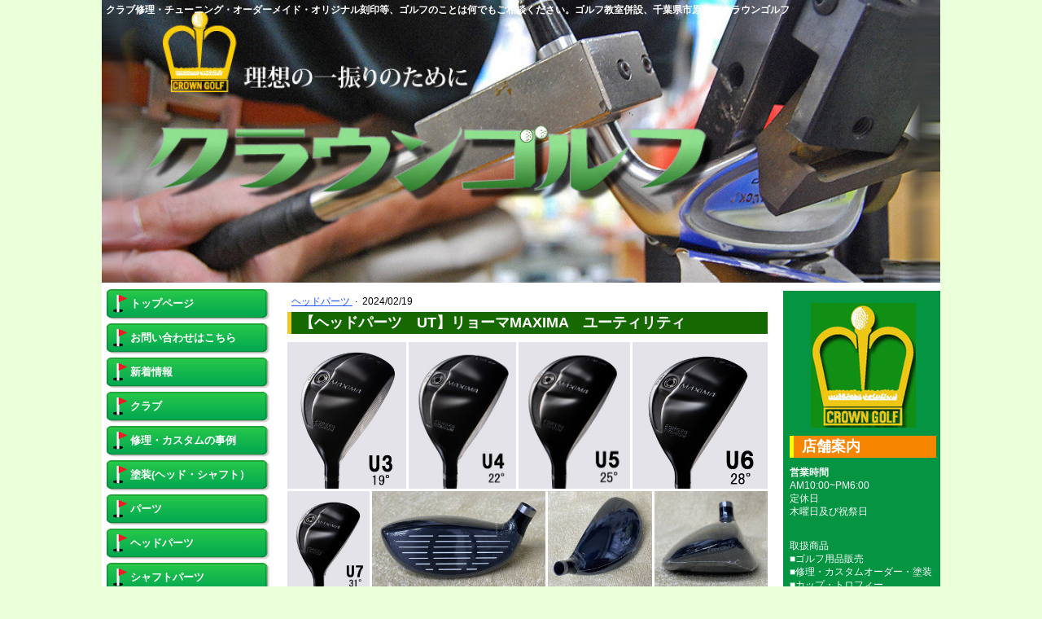

--- FILE ---
content_type: text/html; charset=UTF-8
request_url: https://www.crowngolf.info/2022/09/05/%E3%83%98%E3%83%83%E3%83%83%E3%83%89%E3%83%91%E3%83%BC%E3%83%84-ut-ryoma%E3%83%9E%E3%82%AD%E3%82%B7%E3%83%9E-%E3%83%A6%E3%83%BC%E3%83%86%E3%82%A3%E3%83%AA%E3%83%86%E3%82%A3/
body_size: 11804
content:
<!DOCTYPE html>
<html lang="ja-JP"><head>
    <meta charset="utf-8"/>
    <link rel="dns-prefetch preconnect" href="https://u.jimcdn.com/" crossorigin="anonymous"/>
<link rel="dns-prefetch preconnect" href="https://assets.jimstatic.com/" crossorigin="anonymous"/>
<link rel="dns-prefetch preconnect" href="https://image.jimcdn.com" crossorigin="anonymous"/>
<meta http-equiv="X-UA-Compatible" content="IE=edge"/>
<meta name="description" content=""/>
<meta name="robots" content="index, follow, archive"/>
<meta property="st:section" content=""/>
<meta name="generator" content="Jimdo Creator"/>
<meta name="twitter:title" content="【ヘッドパーツ UT】リョーマMAXIMA ユーティリティ"/>
<meta name="twitter:description" content="🔶MAXIMA Uは独自の”DSIテクノロジー”を搭載した究極のメカニズムで、別次元のクラブへと進化 🔶手にした誰もが至極の「飛距離とやさしさ」を味わえます"/>
<meta name="twitter:card" content="summary_large_image"/>
<meta property="og:url" content="http://www.crowngolf.info/2022/09/05/%E3%83%98%E3%83%83%E3%83%83%E3%83%89%E3%83%91%E3%83%BC%E3%83%84-ut-ryoma%E3%83%9E%E3%82%AD%E3%82%B7%E3%83%9E-%E3%83%A6%E3%83%BC%E3%83%86%E3%82%A3%E3%83%AA%E3%83%86%E3%82%A3/"/>
<meta property="og:title" content="【ヘッドパーツ UT】リョーマMAXIMA ユーティリティ"/>
<meta property="og:description" content="🔶MAXIMA Uは独自の”DSIテクノロジー”を搭載した究極のメカニズムで、別次元のクラブへと進化 🔶手にした誰もが至極の「飛距離とやさしさ」を味わえます"/>
<meta property="og:type" content="article"/>
<meta property="og:locale" content="ja_JP"/>
<meta property="og:site_name" content="千葉県市原市のゴルフショップクラウンゴルフ"/>
<meta name="twitter:image" content="https://image.jimcdn.com/app/cms/image/transf/dimension=4096x4096:format=jpg/path/s9d733841eecb43ed/image/i8c35562fb842c483/version/1708325165/image.jpg"/>
<meta property="og:image" content="https://image.jimcdn.com/app/cms/image/transf/dimension=4096x4096:format=jpg/path/s9d733841eecb43ed/image/i8c35562fb842c483/version/1708325165/image.jpg"/>
<meta property="og:image:width" content="285"/>
<meta property="og:image:height" content="350"/>
<meta property="og:image:secure_url" content="https://image.jimcdn.com/app/cms/image/transf/dimension=4096x4096:format=jpg/path/s9d733841eecb43ed/image/i8c35562fb842c483/version/1708325165/image.jpg"/>
<meta property="article:published_time" content="2024-02-19 11:48:00"/>
<meta property="article:tag" content="新着情報"/>
<meta property="article:tag" content="ヘッドパーツ"/>
<meta property="article:tag" content="ヘッドパーツUT"/>
<meta property="article:tag" content="パーツリョーマ"/>
<meta property="article:tag" content="202402"/><title>【ヘッドパーツ UT】リョーマMAXIMA ユーティリティ - 千葉県市原市のゴルフショップクラウンゴルフ</title>
<link rel="icon" type="image/png" href="[data-uri]"/>
    <link rel="alternate" type="application/rss+xml" title="ブログ" href="https://www.crowngolf.info/rss/blog"/>    
<link rel="canonical" href="https://www.crowngolf.info/2022/09/05/ヘッッドパーツ-ut-ryomaマキシマ-ユーティリティ/"/>

        <script src="https://assets.jimstatic.com/ckies.js.7c38a5f4f8d944ade39b.js"></script>

        <script src="https://assets.jimstatic.com/cookieControl.js.b05bf5f4339fa83b8e79.js"></script>
    <script>window.CookieControlSet.setToOff();</script>

    <style>html,body{margin:0}.hidden{display:none}.n{padding:5px}#emotion-header{position:relative}#emotion-header-logo,#emotion-header-title{position:absolute}</style>

        <link href="https://u.jimcdn.com/cms/o/s9d733841eecb43ed/userlayout/css/main.css?t=1769170025" rel="stylesheet" type="text/css" id="jimdo_main_css"/>
    <link href="https://u.jimcdn.com/cms/o/s9d733841eecb43ed/userlayout/css/layout.css?t=1690785696" rel="stylesheet" type="text/css" id="jimdo_layout_css"/>
    <link href="https://u.jimcdn.com/cms/o/s9d733841eecb43ed/userlayout/css/font.css?t=1769170025" rel="stylesheet" type="text/css" id="jimdo_font_css"/>
<script>     /* <![CDATA[ */     /*!  loadCss [c]2014 @scottjehl, Filament Group, Inc.  Licensed MIT */     window.loadCSS = window.loadCss = function(e,n,t){var r,l=window.document,a=l.createElement("link");if(n)r=n;else{var i=(l.body||l.getElementsByTagName("head")[0]).childNodes;r=i[i.length-1]}var o=l.styleSheets;a.rel="stylesheet",a.href=e,a.media="only x",r.parentNode.insertBefore(a,n?r:r.nextSibling);var d=function(e){for(var n=a.href,t=o.length;t--;)if(o[t].href===n)return e.call(a);setTimeout(function(){d(e)})};return a.onloadcssdefined=d,d(function(){a.media=t||"all"}),a};     window.onloadCSS = function(n,o){n.onload=function(){n.onload=null,o&&o.call(n)},"isApplicationInstalled"in navigator&&"onloadcssdefined"in n&&n.onloadcssdefined(o)}     /* ]]> */ </script>     <script>
// <![CDATA[
onloadCSS(loadCss('https://assets.jimstatic.com/web_oldtemplate.css.8dc49693c43d235ebcc9897c3acb1dd8.css') , function() {
    this.id = 'jimdo_web_css';
});
// ]]>
</script>
<link href="https://assets.jimstatic.com/web_oldtemplate.css.8dc49693c43d235ebcc9897c3acb1dd8.css" rel="preload" as="style"/>
<noscript>
<link href="https://assets.jimstatic.com/web_oldtemplate.css.8dc49693c43d235ebcc9897c3acb1dd8.css" rel="stylesheet"/>
</noscript>
    <script>
    //<![CDATA[
        var jimdoData = {"isTestserver":false,"isLcJimdoCom":false,"isJimdoHelpCenter":false,"isProtectedPage":false,"cstok":"0695cc91eaa112fa567377a708a016507b57a8a7","cacheJsKey":"eb4c932991e4eaf741d3c68fe0b16534c237a641","cacheCssKey":"eb4c932991e4eaf741d3c68fe0b16534c237a641","cdnUrl":"https:\/\/assets.jimstatic.com\/","minUrl":"https:\/\/assets.jimstatic.com\/app\/cdn\/min\/file\/","authUrl":"https:\/\/a.jimdo.com\/","webPath":"https:\/\/www.crowngolf.info\/","appUrl":"https:\/\/a.jimdo.com\/","cmsLanguage":"ja_JP","isFreePackage":false,"mobile":false,"isDevkitTemplateUsed":false,"isTemplateResponsive":false,"websiteId":"s9d733841eecb43ed","pageId":2500235588,"packageId":2,"shop":{"deliveryTimeTexts":{"1":"\u304a\u5c4a\u3051\u65e5\u6570\uff1a1~3\u65e5","2":"\u304a\u5c4a\u3051\u65e5\u6570\uff1a3~5\u65e5","3":"\u304a\u5c4a\u3051\u65e5\u6570\uff1a5~8\u65e5"},"checkoutButtonText":"\u8cfc\u5165","isReady":false,"currencyFormat":{"pattern":"\u00a4#,##0","convertedPattern":"$#,##0","symbols":{"GROUPING_SEPARATOR":",","DECIMAL_SEPARATOR":".","CURRENCY_SYMBOL":"\uffe5"}},"currencyLocale":"ja_JP"},"tr":{"gmap":{"searchNotFound":"\u5165\u529b\u3055\u308c\u305f\u4f4f\u6240\u306f\u5b58\u5728\u3057\u306a\u3044\u304b\u3001\u898b\u3064\u3051\u308b\u3053\u3068\u304c\u3067\u304d\u307e\u305b\u3093\u3067\u3057\u305f\u3002","routeNotFound":"\u30eb\u30fc\u30c8\u304c\u8a08\u7b97\u3067\u304d\u307e\u305b\u3093\u3067\u3057\u305f\u3002\u76ee\u7684\u5730\u304c\u9060\u3059\u304e\u308b\u304b\u660e\u78ba\u3067\u306f\u306a\u3044\u53ef\u80fd\u6027\u304c\u3042\u308a\u307e\u3059\u3002"},"shop":{"checkoutSubmit":{"next":"\u6b21\u3078","wait":"\u304a\u5f85\u3061\u304f\u3060\u3055\u3044"},"paypalError":"\u30a8\u30e9\u30fc\u304c\u767a\u751f\u3057\u307e\u3057\u305f\u3002\u518d\u5ea6\u304a\u8a66\u3057\u304f\u3060\u3055\u3044\u3002","cartBar":"\u30b7\u30e7\u30c3\u30d4\u30f3\u30b0\u30ab\u30fc\u30c8\u3092\u78ba\u8a8d","maintenance":"\u7533\u3057\u8a33\u3054\u3056\u3044\u307e\u305b\u3093\u3001\u30e1\u30f3\u30c6\u30ca\u30f3\u30b9\u4e2d\u306e\u305f\u3081\u4e00\u6642\u7684\u306b\u30b7\u30e7\u30c3\u30d7\u304c\u5229\u7528\u3067\u304d\u307e\u305b\u3093\u3002\u3054\u8ff7\u60d1\u3092\u304a\u304b\u3051\u3057\u7533\u3057\u8a33\u3054\u3056\u3044\u307e\u305b\u3093\u304c\u3001\u304a\u6642\u9593\u3092\u3042\u3051\u3066\u518d\u5ea6\u304a\u8a66\u3057\u304f\u3060\u3055\u3044\u3002","addToCartOverlay":{"productInsertedText":"\u30ab\u30fc\u30c8\u306b\u5546\u54c1\u304c\u8ffd\u52a0\u3055\u308c\u307e\u3057\u305f","continueShoppingText":"\u8cb7\u3044\u7269\u3092\u7d9a\u3051\u308b","reloadPageText":"\u66f4\u65b0"},"notReadyText":"\u3053\u3061\u3089\u306e\u30b7\u30e7\u30c3\u30d7\u306f\u73fe\u5728\u6e96\u5099\u4e2d\u306e\u305f\u3081\u3054\u5229\u7528\u3044\u305f\u3060\u3051\u307e\u305b\u3093\u3002\u30b7\u30e7\u30c3\u30d7\u30aa\u30fc\u30ca\u30fc\u306f\u4ee5\u4e0b\u3092\u3054\u78ba\u8a8d\u304f\u3060\u3055\u3044\u3002https:\/\/help.jimdo.com\/hc\/ja\/articles\/115005521583","numLeftText":"\u73fe\u5728\u3053\u306e\u5546\u54c1\u306f {:num} \u307e\u3067\u8cfc\u5165\u3067\u304d\u307e\u3059\u3002","oneLeftText":"\u3053\u306e\u5546\u54c1\u306e\u5728\u5eab\u306f\u6b8b\u308a1\u70b9\u3067\u3059"},"common":{"timeout":"\u30a8\u30e9\u30fc\u304c\u767a\u751f\u3044\u305f\u3057\u307e\u3057\u305f\u3002\u5f8c\u307b\u3069\u518d\u5b9f\u884c\u3057\u3066\u304f\u3060\u3055\u3044\u3002"},"form":{"badRequest":"\u30a8\u30e9\u30fc\u304c\u767a\u751f\u3057\u307e\u3057\u305f\u3002\u5f8c\u307b\u3069\u6539\u3081\u3066\u304a\u8a66\u3057\u304f\u3060\u3055\u3044\u3002"}},"jQuery":"jimdoGen002","isJimdoMobileApp":false,"bgConfig":null,"bgFullscreen":null,"responsiveBreakpointLandscape":767,"responsiveBreakpointPortrait":480,"copyableHeadlineLinks":false,"tocGeneration":false,"googlemapsConsoleKey":false,"loggingForAnalytics":false,"loggingForPredefinedPages":false,"isFacebookPixelIdEnabled":false,"userAccountId":"dbf3d94c-c71d-467b-a532-a1b2b9941710","dmp":{"typesquareFontApiKey":"4L6CCYWjET8%3D","typesquareFontApiScriptUrl":"\/\/code.typesquare.com\/static\/4L6CCYWjET8%253D\/ts105.js","typesquareFontsAvailable":true}};
    // ]]>
</script>

     <script> (function(window) { 'use strict'; var regBuff = window.__regModuleBuffer = []; var regModuleBuffer = function() { var args = [].slice.call(arguments); regBuff.push(args); }; if (!window.regModule) { window.regModule = regModuleBuffer; } })(window); </script>
    <script src="https://assets.jimstatic.com/web.js.58bdb3da3da85b5697c0.js" async="true"></script>
    <script src="https://assets.jimstatic.com/at.js.62588d64be2115a866ce.js"></script>

<style type="text/css">
/*<![CDATA[*/
  

.datetime 
{
display:none;
}

.postmeta 
{
display:none;
}
/*]]>*/
</style>

    
</head>

<body class="body cc-page cc-page-blog cc-pagemode-default cc-content-parent" id="page-2500235588">

<div id="cc-inner" class="cc-content-parent"><div id="container" class="cc-content-parent">
    <div id="header">
        <h1>
            クラブ修理・チューニング・オーダーメイド・オリジナル刻印等、ゴルフのことは何でもご相談ください。ゴルフ教室併設、千葉県市原市のクラウンゴルフ
        </h1>
    </div>

    <div id="navigation">
        <div data-container="navigation"><div class="j-nav-variant-standard"><ul id="mainNav1" class="mainNav1"><li id="cc-nav-view-828933158"><a href="/" class="level_1"><span>トップページ</span></a></li><li id="cc-nav-view-863875358"><a href="/お問い合わせはこちら/" class="level_1"><span>お問い合わせはこちら</span></a></li><li id="cc-nav-view-2481437088"><a href="/newarrival/" class="level_1"><span>新着情報</span></a></li><li id="cc-nav-view-2484190588"><a href="/クラブ/" class="level_1"><span>クラブ</span></a></li><li id="cc-nav-view-1157107058"><a href="/修理-カスタムの事例/" class="level_1"><span>修理・カスタムの事例</span></a></li><li id="cc-nav-view-829082758"><a href="/塗装-ヘッド-シャフト/" class="level_1"><span>塗装(ヘッド・シャフト）</span></a></li><li id="cc-nav-view-2481494888"><a href="/パーツ/" class="level_1"><span>パーツ</span></a></li><li id="cc-nav-view-2481447488"><a href="/ヘッドパーツ/" class="level_1"><span>ヘッドパーツ</span></a></li><li id="cc-nav-view-2481447588"><a href="/シャフトパーツ/" class="level_1"><span>シャフトパーツ</span></a></li><li id="cc-nav-view-2481447788"><a href="/グリップ/" class="level_1"><span>グリップ</span></a></li><li id="cc-nav-view-1719542888"><a href="/パターのリペア/" class="level_1"><span>パターのリペア</span></a></li><li id="cc-nav-view-2481449788"><a href="/アイアンヘッドのリペア/" class="level_1"><span>アイアンヘッドのリペア</span></a></li><li id="cc-nav-view-2481444788"><a href="/パター-1/" class="level_1"><span>パター</span></a></li><li id="cc-nav-view-2481539588"><a href="/キャディバッグ/" class="level_1"><span>キャディバッグ</span></a></li><li id="cc-nav-view-2481445388"><a href="/ファスナー-ホック修理/" class="level_1"><span>ファスナー・ホック修理</span></a></li><li id="cc-nav-view-2481445588"><a href="/刺繍/" class="level_1"><span>刺繍</span></a></li><li id="cc-nav-view-2481445688"><a href="/ヘッドカバー-1/" class="level_1"><span>ヘッドカバー</span></a></li><li id="cc-nav-view-2481445788"><a href="/ゴルフボール-1/" class="level_1"><span>ゴルフボール</span></a></li><li id="cc-nav-view-2481445888"><a href="/オウンネームボール/" class="level_1"><span>オウンネームボール</span></a></li><li id="cc-nav-view-829072458"><a href="/グッズ-アクセサリ/" class="level_1"><span>グッズ・アクセサリ</span></a></li><li id="cc-nav-view-2481446088"><a href="/グローブ/" class="level_1"><span>グローブ</span></a></li><li id="cc-nav-view-2481445988"><a href="/帽子/" class="level_1"><span>帽子</span></a></li><li id="cc-nav-view-2481447388"><a href="/記念品/" class="level_1"><span>記念品</span></a></li><li id="cc-nav-view-1158579458"><a href="/ボールオウンネーム画像一覧/" class="level_1"><span>ボールオウンネーム画像一覧</span></a></li><li id="cc-nav-view-2481739888"><a href="/中古-1/" class="level_1"><span>中古</span></a></li><li id="cc-nav-view-2440640688"><a href="/エースゴルフクラブ/" class="level_1"><span>エースゴルフクラブ</span></a></li><li id="cc-nav-view-2481451088"><a href="/ブログ-1/" class="level_1"><span>ブログ</span></a></li><li id="cc-nav-view-2501423688"><a href="/cbm会-1/" class="level_1"><span>CBM会</span></a></li></ul></div></div>
    </div>

    <div id="content" class="cc-content-parent">
        <div id="content_area" data-container="content"><div id="content_start"></div>
        <div class="n j-blog-meta j-blog-post--header">
    <div class="j-text j-module n">
                    <a href="https://www.crowngolf.info/ヘッドパーツ/" class="j-blog-post--category">
                ヘッドパーツ            </a>
         ·         <span class="j-text j-blog-post--date">
            2024/02/19        </span>
    </div>
    <h1 class="j-blog-header j-blog-headline j-blog-post--headline">【ヘッドパーツ　UT】リョーマMAXIMA　ユーティリティ</h1>
</div>

        <div id="cc-matrix-3909145588"><div id="cc-m-14019099688" class="j-module n j-gallery "><div class="cc-m-gallery-container cc-m-gallery-cool clearover" id="cc-m-gallery-14019099688">
    <div class="cc-m-gallery-cool-item" id="gallery_thumb_9010237888">
        <div>
            
                <a rel="lightbox[14019099688]" href="javascript:" data-href="https://image.jimcdn.com/app/cms/image/transf/none/path/s9d733841eecb43ed/image/i8c35562fb842c483/version/1708325165/image.jpg" data-title=""><img src="https://image.jimcdn.com/app/cms/image/transf/none/path/s9d733841eecb43ed/image/i8c35562fb842c483/version/1708325165/image.jpg" data-orig-width="285" data-orig-height="350" alt="" data-subtitle=""/></a>        </div>
    </div>
    <div class="cc-m-gallery-cool-item" id="gallery_thumb_9010237988">
        <div>
            
                <a rel="lightbox[14019099688]" href="javascript:" data-href="https://image.jimcdn.com/app/cms/image/transf/none/path/s9d733841eecb43ed/image/i7d9709faa832b257/version/1708325165/image.jpg" data-title=""><img src="https://image.jimcdn.com/app/cms/image/transf/none/path/s9d733841eecb43ed/image/i7d9709faa832b257/version/1708325165/image.jpg" data-orig-width="285" data-orig-height="388" alt="" data-subtitle=""/></a>        </div>
    </div>
    <div class="cc-m-gallery-cool-item" id="gallery_thumb_9010238088">
        <div>
            
                <a rel="lightbox[14019099688]" href="javascript:" data-href="https://image.jimcdn.com/app/cms/image/transf/none/path/s9d733841eecb43ed/image/i2cb3c28a19ae0d96/version/1708325165/image.jpg" data-title=""><img src="https://image.jimcdn.com/app/cms/image/transf/none/path/s9d733841eecb43ed/image/i2cb3c28a19ae0d96/version/1708325165/image.jpg" data-orig-width="285" data-orig-height="372" alt="" data-subtitle=""/></a>        </div>
    </div>
    <div class="cc-m-gallery-cool-item" id="gallery_thumb_9010238188">
        <div>
            
                <a rel="lightbox[14019099688]" href="javascript:" data-href="https://image.jimcdn.com/app/cms/image/transf/none/path/s9d733841eecb43ed/image/i8343d71b775e6a4f/version/1708325165/image.jpg" data-title=""><img src="https://image.jimcdn.com/app/cms/image/transf/none/path/s9d733841eecb43ed/image/i8343d71b775e6a4f/version/1708325165/image.jpg" data-orig-width="285" data-orig-height="317" alt="" data-subtitle=""/></a>        </div>
    </div>
    <div class="cc-m-gallery-cool-item" id="gallery_thumb_9010238288">
        <div>
            
                <a rel="lightbox[14019099688]" href="javascript:" data-href="https://image.jimcdn.com/app/cms/image/transf/none/path/s9d733841eecb43ed/image/i23cef17a800d2adf/version/1708325165/image.jpg" data-title=""><img src="https://image.jimcdn.com/app/cms/image/transf/none/path/s9d733841eecb43ed/image/i23cef17a800d2adf/version/1708325165/image.jpg" data-orig-width="285" data-orig-height="341" alt="" data-subtitle=""/></a>        </div>
    </div>
    <div class="cc-m-gallery-cool-item" id="gallery_thumb_9010238388">
        <div>
            
                <a rel="lightbox[14019099688]" href="javascript:" data-href="https://image.jimcdn.com/app/cms/image/transf/none/path/s9d733841eecb43ed/image/icc192c51730756e7/version/1708325165/image.jpg" data-title=""><img src="https://image.jimcdn.com/app/cms/image/transf/none/path/s9d733841eecb43ed/image/icc192c51730756e7/version/1708325165/image.jpg" data-orig-width="700" data-orig-height="396" alt="" data-subtitle=""/></a>        </div>
    </div>
    <div class="cc-m-gallery-cool-item" id="gallery_thumb_9010238488">
        <div>
            
                <a rel="lightbox[14019099688]" href="javascript:" data-href="https://image.jimcdn.com/app/cms/image/transf/none/path/s9d733841eecb43ed/image/ied2282186034e73a/version/1708325165/image.jpg" data-title=""><img src="https://image.jimcdn.com/app/cms/image/transf/dimension=1920x400:format=jpg/path/s9d733841eecb43ed/image/ied2282186034e73a/version/1708325165/image.jpg" data-orig-width="650" data-orig-height="612" alt="" data-subtitle=""/></a>        </div>
    </div>
    <div class="cc-m-gallery-cool-item" id="gallery_thumb_9010238588">
        <div>
            
                <a rel="lightbox[14019099688]" href="javascript:" data-href="https://image.jimcdn.com/app/cms/image/transf/none/path/s9d733841eecb43ed/image/i169272e1b185f0e9/version/1708325165/image.jpg" data-title=""><img src="https://image.jimcdn.com/app/cms/image/transf/dimension=1920x400:format=jpg/path/s9d733841eecb43ed/image/i169272e1b185f0e9/version/1708325165/image.jpg" data-orig-width="600" data-orig-height="530" alt="" data-subtitle=""/></a>        </div>
    </div>
</div>
<script id="cc-m-reg-14019099688">// <![CDATA[

    window.regModule("module_gallery", {"view":"3","countImages":8,"variant":"cool","selector":"#cc-m-gallery-14019099688","imageCount":8,"enlargeable":"1","multiUpload":true,"autostart":1,"pause":"4","showSliderThumbnails":1,"coolSize":"1","coolPadding":"3","stackCount":"3","stackPadding":"3","options":{"pinterest":"0"},"id":14019099688});
// ]]>
</script></div><div id="cc-m-14019151188" class="j-module n j-text "><p>
    <span style="color: #000000; font-family: 游ゴシック, 'Yu Gothic', 游ゴシック体, YuGothic, sans-serif; font-size: 15px; font-style: normal; font-variant-ligatures: normal; font-variant-caps: normal; font-weight: 500; letter-spacing: normal; text-align: justify; text-indent: 0px; text-transform: none; white-space: normal; word-spacing: 0px; -webkit-text-stroke-width: 0px; background-color: #ffffff; display: inline !important; float: none;">
    🔶MAXIMA Uは独自の”DSIテクノロジー”を搭載した究極のメカニズムで、別次元のクラブへと進化</span>
</p>

<p>
    <span style="color: #000000; font-family: 游ゴシック, 'Yu Gothic', 游ゴシック体, YuGothic, sans-serif; font-size: 15px; font-style: normal; font-variant-ligatures: normal; font-variant-caps: normal; font-weight: 500; letter-spacing: normal; text-align: justify; text-indent: 0px; text-transform: none; white-space: normal; word-spacing: 0px; -webkit-text-stroke-width: 0px; background-color: #ffffff; display: inline !important; float: none;">
    <span style="color: #ff0000; font-size: 26px;"><span style="font-size: 15px;">🔶</span></span></span><span style="color: #000000; font-family: 游ゴシック, 'Yu Gothic', 游ゴシック体, YuGothic, sans-serif; font-size: 15px; font-style: normal; font-variant-ligatures: normal; font-variant-caps: normal; font-weight: 500; letter-spacing: normal; orphans: 2; text-align: justify; text-indent: 0px; text-transform: none; white-space: normal; widows: 2; word-spacing: 0px; -webkit-text-stroke-width: 0px; background-color: #ffffff; text-decoration-thickness: initial; text-decoration-style: initial; text-decoration-color: initial; display: inline !important; float: none;">手にした誰もが至極の「飛距離とやさしさ」を味わえます</span>
</p></div><div id="cc-m-14019149888" class="j-module n j-text "><p>
    <span style="color: #660000; font-size: 15px;"><strong>51,700（税込・工賃込み）</strong></span>
</p></div></div>
        <div class="j-module n j-text j-blog-post--tags-wrapper"><span class="j-blog-post--tags--template" style="display: none;"><a class="j-blog-post--tag" href="https://www.crowngolf.info/newarrival/?tag=tagPlaceholder">tagPlaceholder</a></span><span class="j-blog-post--tags-label" style="display: inline;">カテゴリ：</span> <span class="j-blog-post--tags-list"><a class="j-blog-post--tag" href="https://www.crowngolf.info/newarrival/?tag=%E6%96%B0%E7%9D%80%E6%83%85%E5%A0%B1">新着情報</a>, <a class="j-blog-post--tag" href="https://www.crowngolf.info/newarrival/?tag=%E3%83%98%E3%83%83%E3%83%89%E3%83%91%E3%83%BC%E3%83%84">ヘッドパーツ</a>, <a class="j-blog-post--tag" href="https://www.crowngolf.info/newarrival/?tag=%E3%83%98%E3%83%83%E3%83%89%E3%83%91%E3%83%BC%E3%83%84UT">ヘッドパーツUT</a>, <a class="j-blog-post--tag" href="https://www.crowngolf.info/newarrival/?tag=%E3%83%91%E3%83%BC%E3%83%84%E3%83%AA%E3%83%A7%E3%83%BC%E3%83%9E">パーツリョーマ</a>, <a class="j-blog-post--tag" href="https://www.crowngolf.info/newarrival/?tag=202402">202402</a></span></div><div class="n" id="flexsocialbuttons">
<div class="cc-sharebuttons-element cc-sharebuttons-size-32 cc-sharebuttons-style-colored cc-sharebuttons-design-square cc-sharebuttons-align-left">


    <div class="cc-sharebuttons-element-inner">


    <a class="cc-sharebuttons-facebook" href="http://www.facebook.com/sharer.php?u=https://www.crowngolf.info/2022/09/05/%E3%83%98%E3%83%83%E3%83%83%E3%83%89%E3%83%91%E3%83%BC%E3%83%84-ut-ryoma%E3%83%9E%E3%82%AD%E3%82%B7%E3%83%9E-%E3%83%A6%E3%83%BC%E3%83%86%E3%82%A3%E3%83%AA%E3%83%86%E3%82%A3/&amp;t=%E3%80%90%E3%83%98%E3%83%83%E3%83%89%E3%83%91%E3%83%BC%E3%83%84%E3%80%80UT%E3%80%91%E3%83%AA%E3%83%A7%E3%83%BC%E3%83%9EMAXIMA%E3%80%80%E3%83%A6%E3%83%BC%E3%83%86%E3%82%A3%E3%83%AA%E3%83%86%E3%82%A3" title="Facebook" target="_blank"></a><a class="cc-sharebuttons-x" href="https://x.com/share?text=%E3%80%90%E3%83%98%E3%83%83%E3%83%89%E3%83%91%E3%83%BC%E3%83%84%E3%80%80UT%E3%80%91%E3%83%AA%E3%83%A7%E3%83%BC%E3%83%9EMAXIMA%E3%80%80%E3%83%A6%E3%83%BC%E3%83%86%E3%82%A3%E3%83%AA%E3%83%86%E3%82%A3&amp;url=https%3A%2F%2Fwww.crowngolf.info%2F2022%2F09%2F05%2F%25E3%2583%2598%25E3%2583%2583%25E3%2583%2583%25E3%2583%2589%25E3%2583%2591%25E3%2583%25BC%25E3%2583%2584-ut-ryoma%25E3%2583%259E%25E3%2582%25AD%25E3%2582%25B7%25E3%2583%259E-%25E3%2583%25A6%25E3%2583%25BC%25E3%2583%2586%25E3%2582%25A3%25E3%2583%25AA%25E3%2583%2586%25E3%2582%25A3%2F" title="X" target="_blank"></a>

    </div>


</div>
</div>
        </div>
    </div>

    <div id="sidebar">
        <div data-container="sidebar"><div id="cc-matrix-1015135258"><div id="cc-m-6392688558" class="j-module n j-imageSubtitle "><figure class="cc-imagewrapper cc-m-image-align-3">
<img srcset="https://image.jimcdn.com/app/cms/image/transf/dimension=129x10000:format=jpg/path/s9d733841eecb43ed/image/i8aa68fcfc13a6d90/version/1494303706/image.jpg 129w, https://image.jimcdn.com/app/cms/image/transf/dimension=258x10000:format=jpg/path/s9d733841eecb43ed/image/i8aa68fcfc13a6d90/version/1494303706/image.jpg 258w" sizes="(min-width: 129px) 129px, 100vw" id="cc-m-imagesubtitle-image-6392688558" src="https://image.jimcdn.com/app/cms/image/transf/dimension=129x10000:format=jpg/path/s9d733841eecb43ed/image/i8aa68fcfc13a6d90/version/1494303706/image.jpg" alt="" class="" data-src-width="587" data-src-height="696" data-src="https://image.jimcdn.com/app/cms/image/transf/dimension=129x10000:format=jpg/path/s9d733841eecb43ed/image/i8aa68fcfc13a6d90/version/1494303706/image.jpg" data-image-id="4316603058"/>    

</figure>

<div class="cc-clear"></div>
<script id="cc-m-reg-6392688558">// <![CDATA[

    window.regModule("module_imageSubtitle", {"data":{"imageExists":true,"hyperlink":"","hyperlink_target":"","hyperlinkAsString":"","pinterest":"0","id":6392688558,"widthEqualsContent":"0","resizeWidth":"129","resizeHeight":153},"id":6392688558});
// ]]>
</script></div><div id="cc-m-4709902158" class="j-module n j-header "><h2 class="" id="cc-m-header-4709902158">店舗案内</h2></div><div id="cc-m-6409081258" class="j-module n j-text "><p>
    <strong>営業時間</strong>
</p>

<p>
    AM10:00~PM6:00
</p>

<p>
    定休日
</p>

<p>
    木曜日及び祝祭日
</p>

<p>
     
</p></div><div id="cc-m-4709901058" class="j-module n j-text "><p>
    取扱商品
</p>

<p>
    ■ゴルフ用品販売<br/>
    ■修理・カスタムオーダー・塗装<br/>
    ■カップ・トロフィー
</p>

<p>
    （文字入れいたします）<br/>
    ■コンペ賞品<br/>
    ■記念品 （周年記念品.ホールインワン等）<br/>
    ■名札
</p>

<p>
    ■ゴルフ会員権
</p>

<p>
    ご希望の会員権をおさがし致します。
</p></div><div id="cc-m-14492055088" class="j-module n j-imageSubtitle "><figure class="cc-imagewrapper cc-m-image-align-1 cc-m-width-maxed">
<a href="https://www.city.ichihara.chiba.jp/article?articleId=6023789aece4651c88c18878" target="_blank"><img srcset="https://image.jimcdn.com/app/cms/image/transf/dimension=180x10000:format=jpg/path/s9d733841eecb43ed/image/ide7e6c814e1b883c/version/1743472714/image.jpg 180w, https://image.jimcdn.com/app/cms/image/transf/dimension=320x10000:format=jpg/path/s9d733841eecb43ed/image/ide7e6c814e1b883c/version/1743472714/image.jpg 320w, https://image.jimcdn.com/app/cms/image/transf/dimension=360x10000:format=jpg/path/s9d733841eecb43ed/image/ide7e6c814e1b883c/version/1743472714/image.jpg 360w" sizes="(min-width: 180px) 180px, 100vw" id="cc-m-imagesubtitle-image-14492055088" src="https://image.jimcdn.com/app/cms/image/transf/dimension=180x10000:format=jpg/path/s9d733841eecb43ed/image/ide7e6c814e1b883c/version/1743472714/image.jpg" alt="" class="" data-src-width="1000" data-src-height="685" data-src="https://image.jimcdn.com/app/cms/image/transf/dimension=180x10000:format=jpg/path/s9d733841eecb43ed/image/ide7e6c814e1b883c/version/1743472714/image.jpg" data-image-id="9103847688"/></a>    

</figure>

<div class="cc-clear"></div>
<script id="cc-m-reg-14492055088">// <![CDATA[

    window.regModule("module_imageSubtitle", {"data":{"imageExists":true,"hyperlink":"https:\/\/www.city.ichihara.chiba.jp\/article?articleId=6023789aece4651c88c18878","hyperlink_target":"_blank","hyperlinkAsString":"https:\/\/www.city.ichihara.chiba.jp\/article?articleId=6023789aece4651c88c18878","pinterest":"0","id":14492055088,"widthEqualsContent":"1","resizeWidth":"180","resizeHeight":124},"id":14492055088});
// ]]>
</script></div><div id="cc-m-4709902058" class="j-module n j-hr ">    <div class="hr"></div>
</div><div id="cc-m-13027301988" class="j-module n j-imageSubtitle "><figure class="cc-imagewrapper cc-m-image-align-1">
<a href="https://www.titleist.co.jp/golf-clubs/putters/" target="_blank"><img srcset="https://image.jimcdn.com/app/cms/image/transf/none/path/s9d733841eecb43ed/image/i2d07c1a2761d382a/version/1699340522/image.jpg 150w" sizes="(min-width: 150px) 150px, 100vw" id="cc-m-imagesubtitle-image-13027301988" src="https://image.jimcdn.com/app/cms/image/transf/none/path/s9d733841eecb43ed/image/i2d07c1a2761d382a/version/1699340522/image.jpg" alt="" class="" data-src-width="150" data-src-height="45" data-src="https://image.jimcdn.com/app/cms/image/transf/none/path/s9d733841eecb43ed/image/i2d07c1a2761d382a/version/1699340522/image.jpg" data-image-id="8277312788"/></a>    

</figure>

<div class="cc-clear"></div>
<script id="cc-m-reg-13027301988">// <![CDATA[

    window.regModule("module_imageSubtitle", {"data":{"imageExists":true,"hyperlink":"https:\/\/www.titleist.co.jp\/golf-clubs\/putters\/","hyperlink_target":"_blank","hyperlinkAsString":"https:\/\/www.titleist.co.jp\/golf-clubs\/putters\/","pinterest":"0","id":13027301988,"widthEqualsContent":"0","resizeWidth":150,"resizeHeight":45},"id":13027301988});
// ]]>
</script></div><div id="cc-m-13491223488" class="j-module n j-imageSubtitle "><figure class="cc-imagewrapper cc-m-image-align-1">
<a href="http://www.gp-golf.com/" target="_blank"><img srcset="https://image.jimcdn.com/app/cms/image/transf/dimension=132x10000:format=jpg/path/s9d733841eecb43ed/image/i31544e4bdfcabf2f/version/1556512527/image.jpg 132w, https://image.jimcdn.com/app/cms/image/transf/none/path/s9d733841eecb43ed/image/i31544e4bdfcabf2f/version/1556512527/image.jpg 164w" sizes="(min-width: 132px) 132px, 100vw" id="cc-m-imagesubtitle-image-13491223488" src="https://image.jimcdn.com/app/cms/image/transf/dimension=132x10000:format=jpg/path/s9d733841eecb43ed/image/i31544e4bdfcabf2f/version/1556512527/image.jpg" alt="" class="" data-src-width="164" data-src-height="40" data-src="https://image.jimcdn.com/app/cms/image/transf/dimension=132x10000:format=jpg/path/s9d733841eecb43ed/image/i31544e4bdfcabf2f/version/1556512527/image.jpg" data-image-id="8544418388"/></a>    

</figure>

<div class="cc-clear"></div>
<script id="cc-m-reg-13491223488">// <![CDATA[

    window.regModule("module_imageSubtitle", {"data":{"imageExists":true,"hyperlink":"http:\/\/www.gp-golf.com\/","hyperlink_target":"_blank","hyperlinkAsString":"http:\/\/www.gp-golf.com\/","pinterest":"0","id":13491223488,"widthEqualsContent":"0","resizeWidth":"132","resizeHeight":33},"id":13491223488});
// ]]>
</script></div><div id="cc-m-13536041688" class="j-module n j-imageSubtitle "><figure class="cc-imagewrapper cc-m-image-align-1">
<a href="https://tourad.gd-inc.co.jp/#lineup" target="_blank"><img srcset="https://image.jimcdn.com/app/cms/image/transf/none/path/s9d733841eecb43ed/image/ic6b171baa1632fee/version/1566719273/image.jpg 147w" sizes="(min-width: 147px) 147px, 100vw" id="cc-m-imagesubtitle-image-13536041688" src="https://image.jimcdn.com/app/cms/image/transf/none/path/s9d733841eecb43ed/image/ic6b171baa1632fee/version/1566719273/image.jpg" alt="" class="" data-src-width="147" data-src-height="38" data-src="https://image.jimcdn.com/app/cms/image/transf/none/path/s9d733841eecb43ed/image/ic6b171baa1632fee/version/1566719273/image.jpg" data-image-id="8578468688"/></a>    

</figure>

<div class="cc-clear"></div>
<script id="cc-m-reg-13536041688">// <![CDATA[

    window.regModule("module_imageSubtitle", {"data":{"imageExists":true,"hyperlink":"https:\/\/tourad.gd-inc.co.jp\/#lineup","hyperlink_target":"_blank","hyperlinkAsString":"https:\/\/tourad.gd-inc.co.jp\/#lineup","pinterest":"0","id":13536041688,"widthEqualsContent":"0","resizeWidth":147,"resizeHeight":38},"id":13536041688});
// ]]>
</script></div><div id="cc-m-13491222788" class="j-module n j-imageSubtitle "><figure class="cc-imagewrapper cc-m-image-align-1">
<a href="http://www.titleist.co.jp/" target="_blank"><img srcset="https://image.jimcdn.com/app/cms/image/transf/dimension=135x10000:format=jpg/path/s9d733841eecb43ed/image/i738a8bf7512bf67d/version/1556510243/image.jpg 135w, https://image.jimcdn.com/app/cms/image/transf/none/path/s9d733841eecb43ed/image/i738a8bf7512bf67d/version/1556510243/image.jpg 200w" sizes="(min-width: 135px) 135px, 100vw" id="cc-m-imagesubtitle-image-13491222788" src="https://image.jimcdn.com/app/cms/image/transf/dimension=135x10000:format=jpg/path/s9d733841eecb43ed/image/i738a8bf7512bf67d/version/1556510243/image.jpg" alt="" class="" data-src-width="200" data-src-height="60" data-src="https://image.jimcdn.com/app/cms/image/transf/dimension=135x10000:format=jpg/path/s9d733841eecb43ed/image/i738a8bf7512bf67d/version/1556510243/image.jpg" data-image-id="8544417088"/></a>    

</figure>

<div class="cc-clear"></div>
<script id="cc-m-reg-13491222788">// <![CDATA[

    window.regModule("module_imageSubtitle", {"data":{"imageExists":true,"hyperlink":"http:\/\/www.titleist.co.jp\/","hyperlink_target":"_blank","hyperlinkAsString":"http:\/\/www.titleist.co.jp\/","pinterest":"0","id":13491222788,"widthEqualsContent":"0","resizeWidth":"135","resizeHeight":41},"id":13491222788});
// ]]>
</script></div><div id="cc-m-13491215488" class="j-module n j-imageSubtitle "><figure class="cc-imagewrapper cc-m-image-align-1">
<a href="https://www.sheriff-golf.co.jp/" target="_blank"><img srcset="https://image.jimcdn.com/app/cms/image/transf/dimension=152x10000:format=jpg/path/s9d733841eecb43ed/image/i7086ca44729cd42b/version/1556509342/image.jpg 152w, https://image.jimcdn.com/app/cms/image/transf/none/path/s9d733841eecb43ed/image/i7086ca44729cd42b/version/1556509342/image.jpg 200w" sizes="(min-width: 152px) 152px, 100vw" id="cc-m-imagesubtitle-image-13491215488" src="https://image.jimcdn.com/app/cms/image/transf/dimension=152x10000:format=jpg/path/s9d733841eecb43ed/image/i7086ca44729cd42b/version/1556509342/image.jpg" alt="" class="" data-src-width="200" data-src-height="63" data-src="https://image.jimcdn.com/app/cms/image/transf/dimension=152x10000:format=jpg/path/s9d733841eecb43ed/image/i7086ca44729cd42b/version/1556509342/image.jpg" data-image-id="8544405488"/></a>    

</figure>

<div class="cc-clear"></div>
<script id="cc-m-reg-13491215488">// <![CDATA[

    window.regModule("module_imageSubtitle", {"data":{"imageExists":true,"hyperlink":"https:\/\/www.sheriff-golf.co.jp\/","hyperlink_target":"_blank","hyperlinkAsString":"https:\/\/www.sheriff-golf.co.jp\/","pinterest":"0","id":13491215488,"widthEqualsContent":"0","resizeWidth":"152","resizeHeight":48},"id":13491215488});
// ]]>
</script></div><div id="cc-m-13491230388" class="j-module n j-imageSubtitle "><figure class="cc-imagewrapper cc-m-image-align-1">
<img srcset="https://image.jimcdn.com/app/cms/image/transf/dimension=135x10000:format=jpg/path/s9d733841eecb43ed/image/i68772f14d05212d0/version/1751251540/image.jpg 135w, https://image.jimcdn.com/app/cms/image/transf/none/path/s9d733841eecb43ed/image/i68772f14d05212d0/version/1751251540/image.jpg 200w" sizes="(min-width: 135px) 135px, 100vw" id="cc-m-imagesubtitle-image-13491230388" src="https://image.jimcdn.com/app/cms/image/transf/dimension=135x10000:format=jpg/path/s9d733841eecb43ed/image/i68772f14d05212d0/version/1751251540/image.jpg" alt="" class="" data-src-width="200" data-src-height="26" data-src="https://image.jimcdn.com/app/cms/image/transf/dimension=135x10000:format=jpg/path/s9d733841eecb43ed/image/i68772f14d05212d0/version/1751251540/image.jpg" data-image-id="8544435288"/>    

</figure>

<div class="cc-clear"></div>
<script id="cc-m-reg-13491230388">// <![CDATA[

    window.regModule("module_imageSubtitle", {"data":{"imageExists":true,"hyperlink":"","hyperlink_target":"","hyperlinkAsString":"","pinterest":"0","id":13491230388,"widthEqualsContent":"0","resizeWidth":"135","resizeHeight":18},"id":13491230388});
// ]]>
</script></div><div id="cc-m-13491231088" class="j-module n j-imageSubtitle "><figure class="cc-imagewrapper cc-m-image-align-1">
<a href="http://kamuipro.co.jp/" target="_blank"><img srcset="https://image.jimcdn.com/app/cms/image/transf/dimension=132x10000:format=jpg/path/s9d733841eecb43ed/image/i380d05403530c373/version/1556510069/image.jpg 132w, https://image.jimcdn.com/app/cms/image/transf/none/path/s9d733841eecb43ed/image/i380d05403530c373/version/1556510069/image.jpg 200w" sizes="(min-width: 132px) 132px, 100vw" id="cc-m-imagesubtitle-image-13491231088" src="https://image.jimcdn.com/app/cms/image/transf/dimension=132x10000:format=jpg/path/s9d733841eecb43ed/image/i380d05403530c373/version/1556510069/image.jpg" alt="" class="" data-src-width="200" data-src-height="39" data-src="https://image.jimcdn.com/app/cms/image/transf/dimension=132x10000:format=jpg/path/s9d733841eecb43ed/image/i380d05403530c373/version/1556510069/image.jpg" data-image-id="8544437788"/></a>    

</figure>

<div class="cc-clear"></div>
<script id="cc-m-reg-13491231088">// <![CDATA[

    window.regModule("module_imageSubtitle", {"data":{"imageExists":true,"hyperlink":"http:\/\/kamuipro.co.jp\/","hyperlink_target":"_blank","hyperlinkAsString":"http:\/\/kamuipro.co.jp\/","pinterest":"0","id":13491231088,"widthEqualsContent":"0","resizeWidth":"132","resizeHeight":26},"id":13491231088});
// ]]>
</script></div><div id="cc-m-13491219388" class="j-module n j-imageSubtitle "><figure class="cc-imagewrapper cc-m-image-align-1">
<a href="http://www.ryomagolf.co.jp/" target="_blank"><img srcset="https://image.jimcdn.com/app/cms/image/transf/dimension=135x10000:format=jpg/path/s9d733841eecb43ed/image/if26e8bf438491d66/version/1556510644/image.jpg 135w, https://image.jimcdn.com/app/cms/image/transf/none/path/s9d733841eecb43ed/image/if26e8bf438491d66/version/1556510644/image.jpg 200w" sizes="(min-width: 135px) 135px, 100vw" id="cc-m-imagesubtitle-image-13491219388" src="https://image.jimcdn.com/app/cms/image/transf/dimension=135x10000:format=jpg/path/s9d733841eecb43ed/image/if26e8bf438491d66/version/1556510644/image.jpg" alt="" class="" data-src-width="200" data-src-height="35" data-src="https://image.jimcdn.com/app/cms/image/transf/dimension=135x10000:format=jpg/path/s9d733841eecb43ed/image/if26e8bf438491d66/version/1556510644/image.jpg" data-image-id="8544409988"/></a>    

</figure>

<div class="cc-clear"></div>
<script id="cc-m-reg-13491219388">// <![CDATA[

    window.regModule("module_imageSubtitle", {"data":{"imageExists":true,"hyperlink":"http:\/\/www.ryomagolf.co.jp\/","hyperlink_target":"_blank","hyperlinkAsString":"http:\/\/www.ryomagolf.co.jp\/","pinterest":"0","id":13491219388,"widthEqualsContent":"0","resizeWidth":"135","resizeHeight":24},"id":13491219388});
// ]]>
</script></div><div id="cc-m-13491220088" class="j-module n j-imageSubtitle "><figure class="cc-imagewrapper cc-m-image-align-1">
<a href="https://www.prgr-golf.com/" target="_blank"><img srcset="https://image.jimcdn.com/app/cms/image/transf/dimension=123x10000:format=jpg/path/s9d733841eecb43ed/image/if173bac110498147/version/1556510859/image.jpg 123w, https://image.jimcdn.com/app/cms/image/transf/none/path/s9d733841eecb43ed/image/if173bac110498147/version/1556510859/image.jpg 200w" sizes="(min-width: 123px) 123px, 100vw" id="cc-m-imagesubtitle-image-13491220088" src="https://image.jimcdn.com/app/cms/image/transf/dimension=123x10000:format=jpg/path/s9d733841eecb43ed/image/if173bac110498147/version/1556510859/image.jpg" alt="" class="" data-src-width="200" data-src-height="51" data-src="https://image.jimcdn.com/app/cms/image/transf/dimension=123x10000:format=jpg/path/s9d733841eecb43ed/image/if173bac110498147/version/1556510859/image.jpg" data-image-id="8544412188"/></a>    

</figure>

<div class="cc-clear"></div>
<script id="cc-m-reg-13491220088">// <![CDATA[

    window.regModule("module_imageSubtitle", {"data":{"imageExists":true,"hyperlink":"https:\/\/www.prgr-golf.com\/","hyperlink_target":"_blank","hyperlinkAsString":"https:\/\/www.prgr-golf.com\/","pinterest":"0","id":13491220088,"widthEqualsContent":"0","resizeWidth":"123","resizeHeight":32},"id":13491220088});
// ]]>
</script></div><div id="cc-m-13491226188" class="j-module n j-imageSubtitle "><figure class="cc-imagewrapper cc-m-image-align-1">
<a href="http://golf.dunlop.co.jp/" target="_blank"><img srcset="https://image.jimcdn.com/app/cms/image/transf/dimension=123x10000:format=jpg/path/s9d733841eecb43ed/image/i1355bb514ee7a3a1/version/1556511040/image.jpg 123w, https://image.jimcdn.com/app/cms/image/transf/none/path/s9d733841eecb43ed/image/i1355bb514ee7a3a1/version/1556511040/image.jpg 200w" sizes="(min-width: 123px) 123px, 100vw" id="cc-m-imagesubtitle-image-13491226188" src="https://image.jimcdn.com/app/cms/image/transf/dimension=123x10000:format=jpg/path/s9d733841eecb43ed/image/i1355bb514ee7a3a1/version/1556511040/image.jpg" alt="" class="" data-src-width="200" data-src-height="44" data-src="https://image.jimcdn.com/app/cms/image/transf/dimension=123x10000:format=jpg/path/s9d733841eecb43ed/image/i1355bb514ee7a3a1/version/1556511040/image.jpg" data-image-id="8544419288"/></a>    

</figure>

<div class="cc-clear"></div>
<script id="cc-m-reg-13491226188">// <![CDATA[

    window.regModule("module_imageSubtitle", {"data":{"imageExists":true,"hyperlink":"http:\/\/golf.dunlop.co.jp\/","hyperlink_target":"_blank","hyperlinkAsString":"http:\/\/golf.dunlop.co.jp\/","pinterest":"0","id":13491226188,"widthEqualsContent":"0","resizeWidth":"123","resizeHeight":28},"id":13491226188});
// ]]>
</script></div><div id="cc-m-14532023788" class="j-module n j-text "><p>
    <span style="font-size: 18px;"><strong><span style="font-size: 22px;"><a href="https://kascogolf.com/jp/" target="_blank" title="https://kascogolf.com/jp/">キャスコ</a></span></strong></span>
</p></div><div id="cc-m-13491228288" class="j-module n j-imageSubtitle "><figure class="cc-imagewrapper cc-m-image-align-1">
<a href="https://www.bs-golf.com/" target="_blank"><img srcset="https://image.jimcdn.com/app/cms/image/transf/dimension=123x10000:format=jpg/path/s9d733841eecb43ed/image/i0ebbf6ac2fdf8c7b/version/1556511125/image.jpg 123w, https://image.jimcdn.com/app/cms/image/transf/none/path/s9d733841eecb43ed/image/i0ebbf6ac2fdf8c7b/version/1556511125/image.jpg 200w" sizes="(min-width: 123px) 123px, 100vw" id="cc-m-imagesubtitle-image-13491228288" src="https://image.jimcdn.com/app/cms/image/transf/dimension=123x10000:format=jpg/path/s9d733841eecb43ed/image/i0ebbf6ac2fdf8c7b/version/1556511125/image.jpg" alt="" class="" data-src-width="200" data-src-height="38" data-src="https://image.jimcdn.com/app/cms/image/transf/dimension=123x10000:format=jpg/path/s9d733841eecb43ed/image/i0ebbf6ac2fdf8c7b/version/1556511125/image.jpg" data-image-id="8544425288"/></a>    

</figure>

<div class="cc-clear"></div>
<script id="cc-m-reg-13491228288">// <![CDATA[

    window.regModule("module_imageSubtitle", {"data":{"imageExists":true,"hyperlink":"https:\/\/www.bs-golf.com\/","hyperlink_target":"_blank","hyperlinkAsString":"https:\/\/www.bs-golf.com\/","pinterest":"0","id":13491228288,"widthEqualsContent":"0","resizeWidth":"123","resizeHeight":24},"id":13491228288});
// ]]>
</script></div><div id="cc-m-13491226788" class="j-module n j-imageSubtitle "><figure class="cc-imagewrapper cc-m-image-align-1">
<a href="http://www.fourteen.co.jp/" target="_blank"><img srcset="https://image.jimcdn.com/app/cms/image/transf/dimension=123x10000:format=jpg/path/s9d733841eecb43ed/image/i92118cab61ec8730/version/1556511406/image.jpg 123w, https://image.jimcdn.com/app/cms/image/transf/none/path/s9d733841eecb43ed/image/i92118cab61ec8730/version/1556511406/image.jpg 200w" sizes="(min-width: 123px) 123px, 100vw" id="cc-m-imagesubtitle-image-13491226788" src="https://image.jimcdn.com/app/cms/image/transf/dimension=123x10000:format=jpg/path/s9d733841eecb43ed/image/i92118cab61ec8730/version/1556511406/image.jpg" alt="" class="" data-src-width="200" data-src-height="75" data-src="https://image.jimcdn.com/app/cms/image/transf/dimension=123x10000:format=jpg/path/s9d733841eecb43ed/image/i92118cab61ec8730/version/1556511406/image.jpg" data-image-id="8544421488"/></a>    

</figure>

<div class="cc-clear"></div>
<script id="cc-m-reg-13491226788">// <![CDATA[

    window.regModule("module_imageSubtitle", {"data":{"imageExists":true,"hyperlink":"http:\/\/www.fourteen.co.jp\/","hyperlink_target":"_blank","hyperlinkAsString":"http:\/\/www.fourteen.co.jp\/","pinterest":"0","id":13491226788,"widthEqualsContent":"0","resizeWidth":"123","resizeHeight":47},"id":13491226788});
// ]]>
</script></div><div id="cc-m-13491229588" class="j-module n j-imageSubtitle "><figure class="cc-imagewrapper cc-m-image-align-1">
<a href="http://www.akira-products.co.jp/#tab01" target="_blank"><img srcset="https://image.jimcdn.com/app/cms/image/transf/dimension=123x10000:format=jpg/path/s9d733841eecb43ed/image/i9a2a996770ee39bf/version/1556511675/image.jpg 123w, https://image.jimcdn.com/app/cms/image/transf/none/path/s9d733841eecb43ed/image/i9a2a996770ee39bf/version/1556511675/image.jpg 200w" sizes="(min-width: 123px) 123px, 100vw" id="cc-m-imagesubtitle-image-13491229588" src="https://image.jimcdn.com/app/cms/image/transf/dimension=123x10000:format=jpg/path/s9d733841eecb43ed/image/i9a2a996770ee39bf/version/1556511675/image.jpg" alt="" class="" data-src-width="200" data-src-height="33" data-src="https://image.jimcdn.com/app/cms/image/transf/dimension=123x10000:format=jpg/path/s9d733841eecb43ed/image/i9a2a996770ee39bf/version/1556511675/image.jpg" data-image-id="8544432088"/></a>    

</figure>

<div class="cc-clear"></div>
<script id="cc-m-reg-13491229588">// <![CDATA[

    window.regModule("module_imageSubtitle", {"data":{"imageExists":true,"hyperlink":"http:\/\/www.akira-products.co.jp\/#tab01","hyperlink_target":"_blank","hyperlinkAsString":"http:\/\/www.akira-products.co.jp\/#tab01","pinterest":"0","id":13491229588,"widthEqualsContent":"0","resizeWidth":"123","resizeHeight":21},"id":13491229588});
// ]]>
</script></div><div id="cc-m-13491245788" class="j-module n j-imageSubtitle "><figure class="cc-imagewrapper cc-m-image-align-1">
<a href="https://golflite.co.jp/" target="_blank"><img srcset="https://image.jimcdn.com/app/cms/image/transf/dimension=132x10000:format=jpg/path/s9d733841eecb43ed/image/i3a70d8865cac14aa/version/1556512220/image.jpg 132w, https://image.jimcdn.com/app/cms/image/transf/none/path/s9d733841eecb43ed/image/i3a70d8865cac14aa/version/1556512220/image.jpg 200w" sizes="(min-width: 132px) 132px, 100vw" id="cc-m-imagesubtitle-image-13491245788" src="https://image.jimcdn.com/app/cms/image/transf/dimension=132x10000:format=jpg/path/s9d733841eecb43ed/image/i3a70d8865cac14aa/version/1556512220/image.jpg" alt="" class="" data-src-width="200" data-src-height="45" data-src="https://image.jimcdn.com/app/cms/image/transf/dimension=132x10000:format=jpg/path/s9d733841eecb43ed/image/i3a70d8865cac14aa/version/1556512220/image.jpg" data-image-id="8544471188"/></a>    

</figure>

<div class="cc-clear"></div>
<script id="cc-m-reg-13491245788">// <![CDATA[

    window.regModule("module_imageSubtitle", {"data":{"imageExists":true,"hyperlink":"https:\/\/golflite.co.jp\/","hyperlink_target":"_blank","hyperlinkAsString":"https:\/\/golflite.co.jp\/","pinterest":"0","id":13491245788,"widthEqualsContent":"0","resizeWidth":"132","resizeHeight":30},"id":13491245788});
// ]]>
</script></div><div id="cc-m-13979611288" class="j-module n j-text "><p>
    <a href="https://www.vessel-golf.jp/products/player-3-0-stand/" target="_blank" title="https://www.vessel-golf.jp/products/player-3-0-stand/"><span style="font-size: 24px; color: #ffffff;"><strong>VESSEL</strong></span></a>
</p></div><div id="cc-m-13553100988" class="j-module n j-spacing "><div class="cc-m-spacing-wrapper">

    <div class="cc-m-spacer" style="height: 24px;">
    
</div>

    </div>
</div><div id="cc-m-13490598188" class="j-module n j-imageSubtitle "><figure class="cc-imagewrapper cc-m-image-align-3">
<a href="https://www.facebook.com/クラウンゴルフ-1396820707255887/" target="_blank"><img srcset="https://image.jimcdn.com/app/cms/image/transf/dimension=94x10000:format=jpg/path/s9d733841eecb43ed/image/if39c4734735602b3/version/1556337368/image.jpg 94w, https://image.jimcdn.com/app/cms/image/transf/dimension=188x10000:format=jpg/path/s9d733841eecb43ed/image/if39c4734735602b3/version/1556337368/image.jpg 188w" sizes="(min-width: 94px) 94px, 100vw" id="cc-m-imagesubtitle-image-13490598188" src="https://image.jimcdn.com/app/cms/image/transf/dimension=94x10000:format=jpg/path/s9d733841eecb43ed/image/if39c4734735602b3/version/1556337368/image.jpg" alt="" class="" data-src-width="209" data-src-height="241" data-src="https://image.jimcdn.com/app/cms/image/transf/dimension=94x10000:format=jpg/path/s9d733841eecb43ed/image/if39c4734735602b3/version/1556337368/image.jpg" data-image-id="8543954388"/></a>    

</figure>

<div class="cc-clear"></div>
<script id="cc-m-reg-13490598188">// <![CDATA[

    window.regModule("module_imageSubtitle", {"data":{"imageExists":true,"hyperlink":"https:\/\/www.facebook.com\/%E3%82%AF%E3%83%A9%E3%82%A6%E3%83%B3%E3%82%B4%E3%83%AB%E3%83%95-1396820707255887\/","hyperlink_target":"_blank","hyperlinkAsString":"https:\/\/www.facebook.com\/%E3%82%AF%E3%83%A9%E3%82%A6%E3%83%B3%E3%82%B4%E3%83%AB%E3%83%95-1396820707255887\/","pinterest":"0","id":13490598188,"widthEqualsContent":"0","resizeWidth":"94","resizeHeight":109},"id":13490598188});
// ]]>
</script></div><div id="cc-m-14141935288" class="j-module n j-hr ">    <div class="hr"></div>
</div><div id="cc-m-13104137188" class="j-module n j-imageSubtitle "><figure class="cc-imagewrapper cc-m-image-align-3">
<a href="https://www.facebook.com/pg/acegolfclub/posts/?ref=notif" target="_blank"><img srcset="https://image.jimcdn.com/app/cms/image/transf/dimension=155x10000:format=jpg/path/s9d733841eecb43ed/image/id7c6f1e0d90f9d86/version/1727918965/image.jpg 155w, https://image.jimcdn.com/app/cms/image/transf/dimension=310x10000:format=jpg/path/s9d733841eecb43ed/image/id7c6f1e0d90f9d86/version/1727918965/image.jpg 310w" sizes="(min-width: 155px) 155px, 100vw" id="cc-m-imagesubtitle-image-13104137188" src="https://image.jimcdn.com/app/cms/image/transf/dimension=155x10000:format=jpg/path/s9d733841eecb43ed/image/id7c6f1e0d90f9d86/version/1727918965/image.jpg" alt="" class="" data-src-width="787" data-src-height="489" data-src="https://image.jimcdn.com/app/cms/image/transf/dimension=155x10000:format=jpg/path/s9d733841eecb43ed/image/id7c6f1e0d90f9d86/version/1727918965/image.jpg" data-image-id="8303566588"/></a>    

</figure>

<div class="cc-clear"></div>
<script id="cc-m-reg-13104137188">// <![CDATA[

    window.regModule("module_imageSubtitle", {"data":{"imageExists":true,"hyperlink":"https:\/\/www.facebook.com\/pg\/acegolfclub\/posts\/?ref=notif","hyperlink_target":"_blank","hyperlinkAsString":"https:\/\/www.facebook.com\/pg\/acegolfclub\/posts\/?ref=notif","pinterest":"0","id":13104137188,"widthEqualsContent":"0","resizeWidth":"155","resizeHeight":97},"id":13104137188});
// ]]>
</script></div><div id="cc-m-13573309888" class="j-module n j-text "><p style="text-align: center;">
    <span style="color: #f8f1f1;"><a href="https://agc-chiba.com/fac" target="_blank" title="https://agc-chiba.com/fac" style="color: #f8f1f1;"><span style="font-size: 18px;"><strong>エースゴルフ</strong></span></a></span>
</p>

<p style="text-align: right;">
    <span style="color: #f8f1f1;"><a href="https://agc-chiba.com/fac" target="_blank" title="https://agc-chiba.com/fac" style="color: #f8f1f1;"><span style="font-size: 15px;"><strong>ツアープロコーチ石井忍</strong></span></a></span>
</p>

<p style="text-align: left;">
    <span style="color: #f8f1f1;"><a href="https://agc-chiba.com/fac" target="_blank" title="https://agc-chiba.com/fac" style="color: #f8f1f1;"><span style="font-size: 15px;"><strong>赤坂店.</strong><strong>神保町店.千葉店</strong></span></a></span>
</p></div></div></div>
    </div>

    <div id="footer">
        <div class="gutter">
            <div id="contentfooter" data-container="footer">

    
    <div class="leftrow">
        <a href="//www.crowngolf.info/j/privacy">プライバシーポリシー</a> | <a href="/sitemap/">サイトマップ</a>    </div>

    <div class="rightrow">
            
    <span class="loggedout">
        <a rel="nofollow" id="login" href="/login">ログイン</a>
    </span>

<span class="loggedin">
    <a rel="nofollow" id="logout" target="_top" href="https://cms.e.jimdo.com/app/cms/logout.php">
        ログアウト    </a>
    |
    <a rel="nofollow" id="edit" target="_top" href="https://a.jimdo.com/app/auth/signin/jumpcms/?page=2500235588">編集</a>
</span>
        </div>

    
</div>

        </div>
    </div>
</div></div>
    <ul class="cc-FloatingButtonBarContainer cc-FloatingButtonBarContainer-right hidden">

                    <!-- scroll to top button -->
            <li class="cc-FloatingButtonBarContainer-button-scroll">
                <a href="javascript:void(0);" title="トップへ戻る">
                    <span>トップへ戻る</span>
                </a>
            </li>
            <script>// <![CDATA[

    window.regModule("common_scrolltotop", []);
// ]]>
</script>    </ul>
    <script type="text/javascript">
//<![CDATA[
addAutomatedTracking('creator.website', track_anon);
//]]>
</script>
    
<div id="loginbox" class="hidden">

    <div id="loginbox-header">

    <a class="cc-close" title="項目を閉じる" href="#">閉じる</a>

    <div class="c"></div>

</div>

<div id="loginbox-content">

        <div id="resendpw"></div>

        <div id="loginboxOuter"></div>
    </div>
</div>
<div id="loginbox-darklayer" class="hidden"></div>
<script>// <![CDATA[

    window.regModule("web_login", {"url":"https:\/\/www.crowngolf.info\/","pageId":2500235588});
// ]]>
</script>




</body>
</html>
